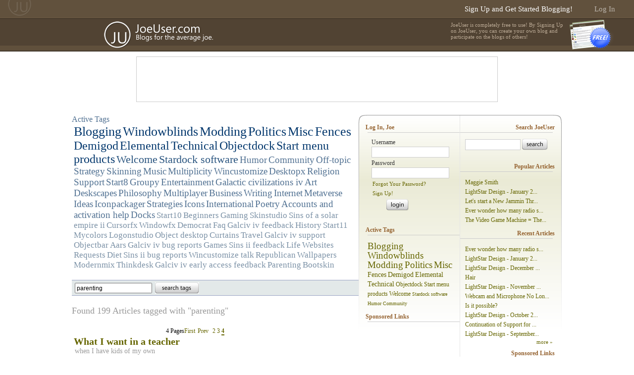

--- FILE ---
content_type: text/html; charset=utf-8
request_url: https://www.joeuser.com/tags/parenting/page/4
body_size: 17534
content:

<!DOCTYPE html PUBLIC "-//W3C//DTD XHTML 1.0 Transitional//EN" "http://www.w3.org/TR/xhtml1/DTD/xhtml1-transitional.dtd">
<html xmlns="http://www.w3.org/1999/xhtml" >
<head><link type="text/css" rel="stylesheet" href="/css/Base/style.css" />
   <!-- Global site tag (gtag.js) - Google Analytics -->
   <script async src="https://www.googletagmanager.com/gtag/js?id=UA-73966-5"></script>
   <script>
     window.dataLayer = window.dataLayer || [];
     function gtag(){dataLayer.push(arguments);}
     gtag('js', new Date());

     gtag('config', 'UA-73966-5');
   </script>
	<script src="//web.stardock.net/js/Sd.v12.js"></script>
<script type="text/javascript" src="/js/base.js" ></script>
	<script type="text/javascript" src="/js/base.ui.js" ></script>
<title>
	JoeUser » Blogs for the Average Joe!
</title><meta name="description" content="JoeUser.com - blogs for the average joe" /><meta name="keywords" content="blogs for the average joe,blog,blogging,blogger,blogs,joe,joeuser,average,webblog,news,Windows Vista,Vista,Avalon" /></head>
<body>
<form method="post" id="_Form">
<div class="aspNetHidden">
<input type="hidden" name="__EVENTTARGET" id="__EVENTTARGET" value="" />
<input type="hidden" name="__EVENTARGUMENT" id="__EVENTARGUMENT" value="" />
<input type="hidden" name="__VIEWSTATE" id="__VIEWSTATE" value="WaVwP+TgFlEpHQxoaMxVfbQgmpo9+zkhE7lQwp9y5rchdzebhaV1cRxxqtBBdYkxCJ+paaLSIi3jYR8zO6njsNBCXB8K8qbwMW/o3M6agGKXC7PZRVsCc2WW5jLAAuFUKVQqF0HCXYy+IngKwbscWl90MuP9S4IF8YdYuBAOdkbkrnAHMtt73jaPY42eWsI+ZLrBbsc8/Xbcwcv/H3M8B1CtkllW89gaRtmPt2imyKFhbS7p" />
</div>

<script type="text/javascript">
//<![CDATA[
var theForm = document.forms['_Form'];
if (!theForm) {
    theForm = document._Form;
}
function __doPostBack(eventTarget, eventArgument) {
    if (!theForm.onsubmit || (theForm.onsubmit() != false)) {
        theForm.__EVENTTARGET.value = eventTarget;
        theForm.__EVENTARGUMENT.value = eventArgument;
        theForm.submit();
    }
}
//]]>
</script>


<script src="/WebResource.axd?d=pynGkmcFUV13He1Qd6_TZIZyGn1pfqXtRqDftAaMEr_1NpIWICzE-wnJt_aPlZmKhuLSSA2&amp;t=637814473746327080" type="text/javascript"></script>


<script type="text/javascript">
//<![CDATA[
function JumpToPage(button,lastPage,menuID){var page=button.parentNode.firstChild.value;if(Sd.Common.isNumeric(page)&&page!=0){if(page>lastPage)page=lastPage;Sd.Menus.hideMenu(menuID);var loc = '/tags/parenting/page/'; window.location.href=loc+page;} return false};//]]>
</script>

<script src="/ScriptResource.axd?d=NJmAwtEo3Ipnlaxl6CMhvk2YjPIO9PY_oVjrTo3DaWNl8tX0S-6zqDcGwA5_vz-CFWJUhpeOwYBbKzcqYybXjUO5IVWbVC_RF7Ku5aQvNr8D5KcYNh-30eolm345i-Z9JLyVJ_1kRgsXfzCrcR6uY_cQ0rA1&amp;t=49337fe8" type="text/javascript"></script>
<script src="/ScriptResource.axd?d=dwY9oWetJoJoVpgL6Zq8ONMcBWI1SUsa-raG-iUAqwqQiL_wJLNEk49MvkPnR_00SzjrF3QtsHEjQ7iYVjQmXVlkMV-gd4gnk4zo7aiKsaT0VP38m5DzSXDTbnmWkh49BuHMIPBX3ty4Z0KG0kwkdyHRHt41&amp;t=49337fe8" type="text/javascript"></script>
<script src="/ws/Cache.asmx/js" type="text/javascript"></script>
<script src="https://services.stardock.net/login/Base.asmx/js" type="text/javascript"></script>
<div class="aspNetHidden">

	<input type="hidden" name="__VIEWSTATEGENERATOR" id="__VIEWSTATEGENERATOR" value="F615516D" />
</div>
   <script type="text/javascript">
//<![CDATA[
Sys.WebForms.PageRequestManager._initialize('ctl00$_ScriptManager', '_Form', [], [], [], 90, 'ctl00');
//]]>
</script>

   <script type="text/javascript">var CacheService = Stardock.Web.Blogs.CacheService;</script>
   <div class="pagebar">


      <div class="nav">
         <div class="home"><a href="/"><img src="/images/base/space.gif" /></a></div>
      </div>
      <div class="login"><a href="https://www.joeuser.com/#login" class="link">Log In</a></div>
      <div class="signup"><a href="/signup" class="link">Sign Up and Get Started Blogging!</a></div>

   </div>
   <div class="pageheader">
      <div class="logo">
         <a href="https://www.joeuser.com" alt="JoeUser Home"><img src="/images/Base/space.gif" class="logo" /></a>
      </div>
      <div class="info">

         <div class="signup">
            <a href="/signup">
            <label>JoeUser is completely free to use! By Signing Up on JoeUser, you can create your own blog and participate on the blogs of others!</label>
            <img src="/images/Base/space.gif" />
            </a>
         </div>


      </div>
   </div>
   <div class="body">

      <div class="monsterad">
<script async src="//pagead2.googlesyndication.com/pagead/js/adsbygoogle.js"></script>
<!-- JoeUser2_728x90_Top -->
<ins class="adsbygoogle"
     style="display:inline-block;width:728px;height:90px"
     data-ad-client="ca-pub-7512798962749118"
     data-ad-slot="2577521014"></ins>
<script>
	(adsbygoogle = window.adsbygoogle || []).push({});
</script>
      </div>

 
      <div id="_DivMain" class="main"> 
      

<div class="tags">
   <div class="cloud">
      <div class="heading">
         Active Tags
      </div>   
      <a href="/tags/blogging" title="Articles tagged with 'Blogging'" class="tag6">Blogging</a>
<a href="/tags/windowblinds" title="Articles tagged with 'Windowblinds'" class="tag6">Windowblinds</a>
<a href="/tags/modding" title="Articles tagged with 'Modding'" class="tag6">Modding</a>
<a href="/tags/politics" title="Articles tagged with 'Politics'" class="tag6">Politics</a>
<a href="/tags/misc" title="Articles tagged with 'Misc'" class="tag6">Misc</a>
<a href="/tags/fences" title="Articles tagged with 'Fences'" class="tag6">Fences</a>
<a href="/tags/demigod" title="Articles tagged with 'Demigod'" class="tag5">Demigod</a>
<a href="/tags/elemental" title="Articles tagged with 'Elemental'" class="tag5">Elemental</a>
<a href="/tags/technical" title="Articles tagged with 'Technical'" class="tag5">Technical</a>
<a href="/tags/objectdock" title="Articles tagged with 'Objectdock'" class="tag5">Objectdock</a>
<a href="/tags/start menu products" title="Articles tagged with 'Start menu products'" class="tag5">Start menu products</a>
<a href="/tags/welcome" title="Articles tagged with 'Welcome'" class="tag4">Welcome</a>
<a href="/tags/stardock software" title="Articles tagged with 'Stardock software'" class="tag4">Stardock software</a>
<a href="/tags/humor" title="Articles tagged with 'Humor'" class="tag3">Humor</a>
<a href="/tags/community" title="Articles tagged with 'Community'" class="tag3">Community</a>
<a href="/tags/off-topic" title="Articles tagged with 'Off-topic'" class="tag3">Off-topic</a>
<a href="/tags/strategy" title="Articles tagged with 'Strategy'" class="tag3">Strategy</a>
<a href="/tags/skinning" title="Articles tagged with 'Skinning'" class="tag3">Skinning</a>
<a href="/tags/music" title="Articles tagged with 'Music'" class="tag3">Music</a>
<a href="/tags/multiplicity" title="Articles tagged with 'Multiplicity'" class="tag3">Multiplicity</a>
<a href="/tags/wincustomize" title="Articles tagged with 'Wincustomize'" class="tag3">Wincustomize</a>
<a href="/tags/desktopx" title="Articles tagged with 'Desktopx'" class="tag3">Desktopx</a>
<a href="/tags/religion" title="Articles tagged with 'Religion'" class="tag3">Religion</a>
<a href="/tags/support" title="Articles tagged with 'Support'" class="tag3">Support</a>
<a href="/tags/start8" title="Articles tagged with 'Start8'" class="tag3">Start8</a>
<a href="/tags/groupy" title="Articles tagged with 'Groupy'" class="tag3">Groupy</a>
<a href="/tags/entertainment" title="Articles tagged with 'Entertainment'" class="tag3">Entertainment</a>
<a href="/tags/galactic civilizations iv" title="Articles tagged with 'Galactic civilizations iv'" class="tag3">Galactic civilizations iv</a>
<a href="/tags/art" title="Articles tagged with 'Art'" class="tag3">Art</a>
<a href="/tags/deskscapes" title="Articles tagged with 'Deskscapes'" class="tag3">Deskscapes</a>
<a href="/tags/philosophy" title="Articles tagged with 'Philosophy'" class="tag3">Philosophy</a>
<a href="/tags/multiplayer" title="Articles tagged with 'Multiplayer'" class="tag3">Multiplayer</a>
<a href="/tags/business" title="Articles tagged with 'Business'" class="tag3">Business</a>
<a href="/tags/writing" title="Articles tagged with 'Writing'" class="tag3">Writing</a>
<a href="/tags/internet" title="Articles tagged with 'Internet'" class="tag3">Internet</a>
<a href="/tags/metaverse" title="Articles tagged with 'Metaverse'" class="tag3">Metaverse</a>
<a href="/tags/ideas" title="Articles tagged with 'Ideas'" class="tag3">Ideas</a>
<a href="/tags/iconpackager" title="Articles tagged with 'Iconpackager'" class="tag3">Iconpackager</a>
<a href="/tags/strategies" title="Articles tagged with 'Strategies'" class="tag3">Strategies</a>
<a href="/tags/icons" title="Articles tagged with 'Icons'" class="tag3">Icons</a>
<a href="/tags/international" title="Articles tagged with 'International'" class="tag3">International</a>
<a href="/tags/poetry" title="Articles tagged with 'Poetry'" class="tag3">Poetry</a>
<a href="/tags/accounts and activation help" title="Articles tagged with 'Accounts and activation help'" class="tag3">Accounts and activation help</a>
<a href="/tags/docks" title="Articles tagged with 'Docks'" class="tag3">Docks</a>
<a href="/tags/start10" title="Articles tagged with 'Start10'" class="tag2">Start10</a>
<a href="/tags/beginners" title="Articles tagged with 'Beginners'" class="tag2">Beginners</a>
<a href="/tags/gaming" title="Articles tagged with 'Gaming'" class="tag2">Gaming</a>
<a href="/tags/skinstudio" title="Articles tagged with 'Skinstudio'" class="tag2">Skinstudio</a>
<a href="/tags/sins of a solar empire ii" title="Articles tagged with 'Sins of a solar empire ii'" class="tag2">Sins of a solar empire ii</a>
<a href="/tags/cursorfx" title="Articles tagged with 'Cursorfx'" class="tag2">Cursorfx</a>
<a href="/tags/windowfx" title="Articles tagged with 'Windowfx'" class="tag2">Windowfx</a>
<a href="/tags/democrat" title="Articles tagged with 'Democrat'" class="tag2">Democrat</a>
<a href="/tags/faq" title="Articles tagged with 'Faq'" class="tag2">Faq</a>
<a href="/tags/galciv iv feedback" title="Articles tagged with 'Galciv iv feedback'" class="tag2">Galciv iv feedback</a>
<a href="/tags/history" title="Articles tagged with 'History'" class="tag2">History</a>
<a href="/tags/start11" title="Articles tagged with 'Start11'" class="tag2">Start11</a>
<a href="/tags/mycolors" title="Articles tagged with 'Mycolors'" class="tag2">Mycolors</a>
<a href="/tags/logonstudio" title="Articles tagged with 'Logonstudio'" class="tag2">Logonstudio</a>
<a href="/tags/object desktop" title="Articles tagged with 'Object desktop'" class="tag2">Object desktop</a>
<a href="/tags/curtains" title="Articles tagged with 'Curtains'" class="tag2">Curtains</a>
<a href="/tags/travel" title="Articles tagged with 'Travel'" class="tag2">Travel</a>
<a href="/tags/galciv iv support" title="Articles tagged with 'Galciv iv support'" class="tag2">Galciv iv support</a>
<a href="/tags/objectbar" title="Articles tagged with 'Objectbar'" class="tag2">Objectbar</a>
<a href="/tags/aars" title="Articles tagged with 'Aars'" class="tag2">Aars</a>
<a href="/tags/galciv iv bug reports" title="Articles tagged with 'Galciv iv bug reports'" class="tag2">Galciv iv bug reports</a>
<a href="/tags/games" title="Articles tagged with 'Games'" class="tag2">Games</a>
<a href="/tags/sins ii feedback" title="Articles tagged with 'Sins ii feedback'" class="tag2">Sins ii feedback</a>
<a href="/tags/life" title="Articles tagged with 'Life'" class="tag2">Life</a>
<a href="/tags/websites" title="Articles tagged with 'Websites'" class="tag2">Websites</a>
<a href="/tags/requests" title="Articles tagged with 'Requests'" class="tag2">Requests</a>
<a href="/tags/diet" title="Articles tagged with 'Diet'" class="tag2">Diet</a>
<a href="/tags/sins ii bug reports" title="Articles tagged with 'Sins ii bug reports'" class="tag2">Sins ii bug reports</a>
<a href="/tags/wincustomize talk" title="Articles tagged with 'Wincustomize talk'" class="tag2">Wincustomize talk</a>
<a href="/tags/republican" title="Articles tagged with 'Republican'" class="tag2">Republican</a>
<a href="/tags/wallpapers" title="Articles tagged with 'Wallpapers'" class="tag2">Wallpapers</a>
<a href="/tags/modernmix" title="Articles tagged with 'Modernmix'" class="tag2">Modernmix</a>
<a href="/tags/thinkdesk" title="Articles tagged with 'Thinkdesk'" class="tag2">Thinkdesk</a>
<a href="/tags/galciv iv early access feedback" title="Articles tagged with 'Galciv iv early access feedback'" class="tag2">Galciv iv early access feedback</a>
<a href="/tags/parenting" title="Articles tagged with 'Parenting'" class="tag2">Parenting</a>
<a href="/tags/bootskin" title="Articles tagged with 'Bootskin'" class="tag2">Bootskin</a>

   </div>
   <div class="controls">
      <input name="ctl00$_Content$_TextSearch" type="text" value="parenting" maxlength="255" id="_Content__TextSearch" class="text" /><input type="image" name="ctl00$_Content$_ButtonSearch" id="_Content__ButtonSearch" class="button" src="/images/Base/space.gif" />
   </div>

   <div class="heading">
      Found 199  Articles tagged with "parenting"
   </div>
   <div class="pager"><span>4 Pages</span><a href="/tags/parenting/page/1" class="first">First</a>&nbsp;<a href="/tags/parenting/page/3" class="prev">Prev</a><a href="/tags/parenting/page/2">2</a>&nbsp;<a href="/tags/parenting/page/3">3</a>&nbsp;<a class="current">4</a>&nbsp;</div>
<div style="text-align:center;display:none;" class="jump" id="_PagerTop_Menu_JumpToDiv"><input id="_PagerTop_Menu_JumpToInput" type="text" class="input" maxlength="3" style="width:20px;font-size:12px;" />&nbsp;&nbsp;<input id="_JumpToButton" type="button" class="button" Value="Jump" style="font-size:10px;" onclick="javascript:return JumpToPage(this, 4, '_PagerTop_Menu');" />
</div>
<script type="text/javascript" >

var _PagerTop_Menu_Obj = new Sd.Menus.Menu('_PagerTop_JumpLink', '_PagerTop_Menu', 'down', true);
_PagerTop_Menu_Obj.addHeader('Jump To Page');
var _PagerTop_Menu_Item = _PagerTop_Menu_Obj.addItem(null, '', null, 'div');
if (_PagerTop_Menu_Item ) {
   _PagerTop_Menu_Item.appendChild( $id('_PagerTop_Menu_JumpToDiv') );
   $id('_PagerTop_Menu_JumpToDiv').style.display = '';
   Sd.Menus.recalcMenuSize(_PagerTop_Menu_Obj, _PagerTop_Menu_Item);
}

</script>
   
   <div class="articles">
   
      <div class="article">
         <div class="title"><a href="http://justjohn.joeuser.com/article/89175/what-i-want-in-a-teacher" id="_Content__RepeaterPosts__LinkTitle_0">What I want in a teacher</a></div>

         <div class="subtitle">when I have kids of my own</div>

         <div class="info">
            <div class="author">By <a href="https://www.joeuser.com/profile/just+john" id="_Content__RepeaterPosts__LinkAuthor_0">just john</a></div>
            <div class="date">On Oct 13, 2005</div>
            <div class="category">In <a href="/category/270/parenting" id="_Content__RepeaterPosts__LinkCategory_0">Parenting</a></div>
         </div>
         <div class="info">
            <div class="comments">6  Comments</div>
            <div class="lastcomment">Last comment by <div class="author">little-whip</div></div>
         </div>
      </div>
   
      <div class="article">
         <div class="title"><a href="http://save-children.joeuser.com/article/89077/silent-epidemic" id="_Content__RepeaterPosts__LinkTitle_1">Silent Epidemic</a></div>

         <div class="subtitle">The nation has been experiencing a prescription drug epidemic for at least seven years</div>

         <div class="info">
            <div class="author">By <a href="https://www.joeuser.com/profile/Sid_Gibson" id="_Content__RepeaterPosts__LinkAuthor_1">Sid_Gibson</a></div>
            <div class="date">On Oct 12, 2005</div>
            <div class="category">In <a href="/category/270/parenting" id="_Content__RepeaterPosts__LinkCategory_1">Parenting</a></div>
         </div>
         <div class="info">
            <div class="comments">0  Comments</div>
            <div class="lastcomment">Last comment by <div class="author">Sid_Gibson</div></div>
         </div>
      </div>
   
      <div class="article">
         <div class="title"><a href="http://save-children.joeuser.com/article/89053/the-realities-of-alcohol-and-drug-abuse" id="_Content__RepeaterPosts__LinkTitle_2">The Realities of Alcohol and Drug Abuse</a></div>

         <div class="subtitle">Loved ones of an addict  know less than needed to assist the addict in need</div>

         <div class="info">
            <div class="author">By <a href="https://www.joeuser.com/profile/Sid_Gibson" id="_Content__RepeaterPosts__LinkAuthor_2">Sid_Gibson</a></div>
            <div class="date">On Oct 12, 2005</div>
            <div class="category">In <a href="/category/270/parenting" id="_Content__RepeaterPosts__LinkCategory_2">Parenting</a></div>
         </div>
         <div class="info">
            <div class="comments">0  Comments</div>
            <div class="lastcomment">Last comment by <div class="author">Sid_Gibson</div></div>
         </div>
      </div>
   
      <div class="article">
         <div class="title"><a href="http://save-children.joeuser.com/article/88970/inhalants-drug-of-choice-by-some-teens" id="_Content__RepeaterPosts__LinkTitle_3">INHALANTS: Drug of Choice by Some Teens</a></div>

         <div class="subtitle">One of the most dangerous substances abused by children and teens may be found in the home.</div>

         <div class="info">
            <div class="author">By <a href="https://www.joeuser.com/profile/Sid_Gibson" id="_Content__RepeaterPosts__LinkAuthor_3">Sid_Gibson</a></div>
            <div class="date">On Oct 11, 2005</div>
            <div class="category">In <a href="/category/270/parenting" id="_Content__RepeaterPosts__LinkCategory_3">Parenting</a></div>
         </div>
         <div class="info">
            <div class="comments">0  Comments</div>
            <div class="lastcomment">Last comment by <div class="author">Sid_Gibson</div></div>
         </div>
      </div>
   
      <div class="article">
         <div class="title"><a href="http://save-children.joeuser.com/article/88969/drug-and-alcohol-policies-that-save-lives" id="_Content__RepeaterPosts__LinkTitle_4">Drug and Alcohol Policies That Save Lives</a></div>

         <div class="subtitle">WHAT ACTUALLY WORKS TO PREVENT AND REDUCE ALCOHOL AND DRUG PROBLEMS?</div>

         <div class="info">
            <div class="author">By <a href="https://www.joeuser.com/profile/Sid_Gibson" id="_Content__RepeaterPosts__LinkAuthor_4">Sid_Gibson</a></div>
            <div class="date">On Oct 11, 2005</div>
            <div class="category">In <a href="/category/270/parenting" id="_Content__RepeaterPosts__LinkCategory_4">Parenting</a></div>
         </div>
         <div class="info">
            <div class="comments">0  Comments</div>
            <div class="lastcomment">Last comment by <div class="author">Sid_Gibson</div></div>
         </div>
      </div>
   
      <div class="article">
         <div class="title"><a href="http://save-children.joeuser.com/article/88968/urgent-alert-to-parents" id="_Content__RepeaterPosts__LinkTitle_5">URGENT ALERT To Parents</a></div>

         <div class="subtitle">CASASTART (Striving Together to Achieve Rewarding Tomorrows)</div>

         <div class="info">
            <div class="author">By <a href="https://www.joeuser.com/profile/Sid_Gibson" id="_Content__RepeaterPosts__LinkAuthor_5">Sid_Gibson</a></div>
            <div class="date">On Oct 11, 2005</div>
            <div class="category">In <a href="/category/270/parenting" id="_Content__RepeaterPosts__LinkCategory_5">Parenting</a></div>
         </div>
         <div class="info">
            <div class="comments">0  Comments</div>
            <div class="lastcomment">Last comment by <div class="author">Sid_Gibson</div></div>
         </div>
      </div>
   
      <div class="article">
         <div class="title"><a href="http://xtine.joeuser.com/article/88920/my-little-guy" id="_Content__RepeaterPosts__LinkTitle_6">My Little Guy</a></div>

         <div class="subtitle">what a cutie-patootie!</div>

         <div class="info">
            <div class="author">By <a href="https://www.joeuser.com/profile/xtine" id="_Content__RepeaterPosts__LinkAuthor_6">xtine</a></div>
            <div class="date">On Oct 10, 2005</div>
            <div class="category">In <a href="/category/270/parenting" id="_Content__RepeaterPosts__LinkCategory_6">Parenting</a></div>
         </div>
         <div class="info">
            <div class="comments">9  Comments</div>
            <div class="lastcomment">Last comment by <div class="author">citahellion</div></div>
         </div>
      </div>
   
      <div class="article">
         <div class="title"><a href="http://save-children.joeuser.com/article/88725/wake-up-call-to-parents" id="_Content__RepeaterPosts__LinkTitle_7">Wake-Up Call to Parents</a></div>

         <div class="info">
            <div class="author">By <a href="https://www.joeuser.com/profile/Sid_Gibson" id="_Content__RepeaterPosts__LinkAuthor_7">Sid_Gibson</a></div>
            <div class="date">On Oct 08, 2005</div>
            <div class="category">In <a href="/category/270/parenting" id="_Content__RepeaterPosts__LinkCategory_7">Parenting</a></div>
         </div>
         <div class="info">
            <div class="comments">3  Comments</div>
            <div class="lastcomment">Last comment by <div class="author">Zoologist03</div></div>
         </div>
      </div>
   
      <div class="article">
         <div class="title"><a href="http://save-children.joeuser.com/article/88324/meth-on-ebay--" id="_Content__RepeaterPosts__LinkTitle_8">Meth on eBay--</a></div>

         <div class="subtitle">Meth Ingredients Banned from eBay</div>

         <div class="info">
            <div class="author">By <a href="https://www.joeuser.com/profile/Sid_Gibson" id="_Content__RepeaterPosts__LinkAuthor_8">Sid_Gibson</a></div>
            <div class="date">On Oct 04, 2005</div>
            <div class="category">In <a href="/category/270/parenting" id="_Content__RepeaterPosts__LinkCategory_8">Parenting</a></div>
         </div>
         <div class="info">
            <div class="comments">0  Comments</div>
            <div class="lastcomment">Last comment by <div class="author">Sid_Gibson</div></div>
         </div>
      </div>
   
      <div class="article">
         <div class="title"><a href="http://wellness-serenity.joeuser.com/article/88204/discourses-of-a-soon-to-be-four-year-old" id="_Content__RepeaterPosts__LinkTitle_9">Discourses of a Soon to be Four Year Old</a></div>

         <div class="info">
            <div class="author">By <a href="https://www.joeuser.com/profile/foreverserenity" id="_Content__RepeaterPosts__LinkAuthor_9">foreverserenity</a></div>
            <div class="date">On Oct 03, 2005</div>
            <div class="category">In <a href="/category/270/parenting" id="_Content__RepeaterPosts__LinkCategory_9">Parenting</a></div>
         </div>
         <div class="info">
            <div class="comments">6  Comments</div>
            <div class="lastcomment">Last comment by <div class="author">foreverserenity</div></div>
         </div>
      </div>
   
      <div class="article">
         <div class="title"><a href="http://save-children.joeuser.com/article/88147/big-alcohol-targets-teenage-girls" id="_Content__RepeaterPosts__LinkTitle_10">"Big Alcohol" Targets Teenage Girls</a></div>

         <div class="subtitle">Don’t be taken in</div>

         <div class="info">
            <div class="author">By <a href="https://www.joeuser.com/profile/Sid_Gibson" id="_Content__RepeaterPosts__LinkAuthor_10">Sid_Gibson</a></div>
            <div class="date">On Oct 02, 2005</div>
            <div class="category">In <a href="/category/270/parenting" id="_Content__RepeaterPosts__LinkCategory_10">Parenting</a></div>
         </div>
         <div class="info">
            <div class="comments">2  Comments</div>
            <div class="lastcomment">Last comment by <div class="author">Texas  Wahine</div></div>
         </div>
      </div>
   
      <div class="article">
         <div class="title"><a href="http://save-children.joeuser.com/article/88143/kids-have-a-right-to-safe-food-in-school" id="_Content__RepeaterPosts__LinkTitle_11">Kids Have a Right to Safe Food in School</a></div>

         <div class="subtitle">Kids have a right to safe food in school, and parents have a right to know what goes on in the school cafeteria</div>

         <div class="info">
            <div class="author">By <a href="https://www.joeuser.com/profile/Sid_Gibson" id="_Content__RepeaterPosts__LinkAuthor_11">Sid_Gibson</a></div>
            <div class="date">On Oct 02, 2005</div>
            <div class="category">In <a href="/category/270/parenting" id="_Content__RepeaterPosts__LinkCategory_11">Parenting</a></div>
         </div>
         <div class="info">
            <div class="comments">2  Comments</div>
            <div class="lastcomment">Last comment by <div class="author">MasonM</div></div>
         </div>
      </div>
   
      <div class="article">
         <div class="title"><a href="http://save-children.joeuser.com/article/88067/choking-game-kills-teens--part-2" id="_Content__RepeaterPosts__LinkTitle_12">"Choking Game" Kills Teens--Part 2</a></div>

         <div class="subtitle">We need to recognize emerging problems and stop them before they put our children at risk. There has to be a way!</div>

         <div class="info">
            <div class="author">By <a href="https://www.joeuser.com/profile/Sid_Gibson" id="_Content__RepeaterPosts__LinkAuthor_12">Sid_Gibson</a></div>
            <div class="date">On Oct 01, 2005</div>
            <div class="category">In <a href="/category/270/parenting" id="_Content__RepeaterPosts__LinkCategory_12">Parenting</a></div>
         </div>
         <div class="info">
            <div class="comments">1  Comment</div>
            <div class="lastcomment">Last comment by <div class="author">Loni</div></div>
         </div>
      </div>
   
      <div class="article">
         <div class="title"><a href="http://save-children.joeuser.com/article/88064/choking-game-kills-teens" id="_Content__RepeaterPosts__LinkTitle_13">"Choking Game" Kills Teens</a></div>

         <div class="subtitle">Who knows why anyone would think this feels good?"</div>

         <div class="info">
            <div class="author">By <a href="https://www.joeuser.com/profile/Sid_Gibson" id="_Content__RepeaterPosts__LinkAuthor_13">Sid_Gibson</a></div>
            <div class="date">On Oct 01, 2005</div>
            <div class="category">In <a href="/category/270/parenting" id="_Content__RepeaterPosts__LinkCategory_13">Parenting</a></div>
         </div>
         <div class="info">
            <div class="comments">0  Comments</div>
            <div class="lastcomment">Last comment by <div class="author">Sid_Gibson</div></div>
         </div>
      </div>
   
      <div class="article">
         <div class="title"><a href="http://save-children.joeuser.com/article/88063/index-of-articles" id="_Content__RepeaterPosts__LinkTitle_14">Index of Articles</a></div>

         <div class="subtitle">Articles posted on http://sidgibson.blogspot.com</div>

         <div class="info">
            <div class="author">By <a href="https://www.joeuser.com/profile/Sid_Gibson" id="_Content__RepeaterPosts__LinkAuthor_14">Sid_Gibson</a></div>
            <div class="date">On Oct 01, 2005</div>
            <div class="category">In <a href="/category/270/parenting" id="_Content__RepeaterPosts__LinkCategory_14">Parenting</a></div>
         </div>
         <div class="info">
            <div class="comments">0  Comments</div>
            <div class="lastcomment">Last comment by <div class="author">Sid_Gibson</div></div>
         </div>
      </div>
   
      <div class="article">
         <div class="title"><a href="http://save-children.joeuser.com/article/88046/profile-and-mission" id="_Content__RepeaterPosts__LinkTitle_15">Profile and Mission</a></div>

         <div class="subtitle">All future generations are affected by what we do TODAY to Save Our Children</div>

         <div class="info">
            <div class="author">By <a href="https://www.joeuser.com/profile/Sid_Gibson" id="_Content__RepeaterPosts__LinkAuthor_15">Sid_Gibson</a></div>
            <div class="date">On Oct 01, 2005</div>
            <div class="category">In <a href="/category/270/parenting" id="_Content__RepeaterPosts__LinkCategory_15">Parenting</a></div>
         </div>
         <div class="info">
            <div class="comments">0  Comments</div>
            <div class="lastcomment">Last comment by <div class="author">Sid_Gibson</div></div>
         </div>
      </div>
   
      <div class="article">
         <div class="title"><a href="http://bluedev.joeuser.com/article/85774/a-broken-heart-can-mend" id="_Content__RepeaterPosts__LinkTitle_16">A broken heart can mend</a></div>

         <div class="info">
            <div class="author">By <a href="https://www.joeuser.com/profile/BlueDev" id="_Content__RepeaterPosts__LinkAuthor_16">BlueDev</a></div>
            <div class="date">On Sep 06, 2005</div>
            <div class="category">In <a href="/category/270/parenting" id="_Content__RepeaterPosts__LinkCategory_16">Parenting</a></div>
         </div>
         <div class="info">
            <div class="comments">10  Comments</div>
            <div class="lastcomment">Last comment by <div class="author">Zoologist03</div></div>
         </div>
      </div>
   
      <div class="article">
         <div class="title"><a href="http://swimnfly.joeuser.com/article/85731/creative-travel-close-to-home" id="_Content__RepeaterPosts__LinkTitle_17">Creative Travel, Close to Home</a></div>

         <div class="subtitle">Keeping Peace at Home</div>

         <div class="info">
            <div class="author">By <a href="https://www.joeuser.com/profile/swimnfly" id="_Content__RepeaterPosts__LinkAuthor_17">swimnfly</a></div>
            <div class="date">On Sep 06, 2005</div>
            <div class="category">In <a href="/category/270/parenting" id="_Content__RepeaterPosts__LinkCategory_17">Parenting</a></div>
         </div>
         <div class="info">
            <div class="comments">0  Comments</div>
            <div class="lastcomment">Last comment by <div class="author">swimnfly</div></div>
         </div>
      </div>
   
      <div class="article">
         <div class="title"><a href="http://maxireland.joeuser.com/article/84625/what-is-a-good-parent" id="_Content__RepeaterPosts__LinkTitle_18">What is a good parent?</a></div>

         <div class="subtitle">Who are we to judge?</div>

         <div class="info">
            <div class="author">By <a href="https://www.joeuser.com/profile/MaxIreland" id="_Content__RepeaterPosts__LinkAuthor_18">MaxIreland</a></div>
            <div class="date">On Aug 26, 2005</div>
            <div class="category">In <a href="/category/270/parenting" id="_Content__RepeaterPosts__LinkCategory_18">Parenting</a></div>
         </div>
         <div class="info">
            <div class="comments">0  Comments</div>
            <div class="lastcomment">Last comment by <div class="author">MaxIreland</div></div>
         </div>
      </div>
   
      <div class="article">
         <div class="title"><a href="http://theandersons.joeuser.com/article/84288/cutting-baby" id="_Content__RepeaterPosts__LinkTitle_19">Cutting baby.</a></div>

         <div class="info">
            <div class="author">By <a href="https://www.joeuser.com/profile/Janders" id="_Content__RepeaterPosts__LinkAuthor_19">Janders</a></div>
            <div class="date">On Aug 22, 2005</div>
            <div class="category">In <a href="/category/270/parenting" id="_Content__RepeaterPosts__LinkCategory_19">Parenting</a></div>
         </div>
         <div class="info">
            <div class="comments">10  Comments</div>
            <div class="lastcomment">Last comment by <div class="author">Gideon MacLeish</div></div>
         </div>
      </div>
   
      <div class="article">
         <div class="title"><a href="http://justjohn.joeuser.com/article/83377/the-begining-of-a-long-story" id="_Content__RepeaterPosts__LinkTitle_20">The begining of a long story</a></div>

         <div class="subtitle">My experience in parenting</div>

         <div class="info">
            <div class="author">By <a href="https://www.joeuser.com/profile/just+john" id="_Content__RepeaterPosts__LinkAuthor_20">just john</a></div>
            <div class="date">On Aug 11, 2005</div>
            <div class="category">In <a href="/category/270/parenting" id="_Content__RepeaterPosts__LinkCategory_20">Parenting</a></div>
         </div>
         <div class="info">
            <div class="comments">5  Comments</div>
            <div class="lastcomment">Last comment by <div class="author">just john</div></div>
         </div>
      </div>
   
      <div class="article">
         <div class="title"><a href="http://wellness-serenity.joeuser.com/article/83291/outsourcing" id="_Content__RepeaterPosts__LinkTitle_21">Outsourcing</a></div>

         <div class="subtitle">Of a different kind....</div>

         <div class="info">
            <div class="author">By <a href="https://www.joeuser.com/profile/foreverserenity" id="_Content__RepeaterPosts__LinkAuthor_21">foreverserenity</a></div>
            <div class="date">On Aug 10, 2005</div>
            <div class="category">In <a href="/category/270/parenting" id="_Content__RepeaterPosts__LinkCategory_21">Parenting</a></div>
         </div>
         <div class="info">
            <div class="comments">0  Comments</div>
            <div class="lastcomment">Last comment by <div class="author">foreverserenity</div></div>
         </div>
      </div>
   
      <div class="article">
         <div class="title"><a href="http://wellness-serenity.joeuser.com/article/83288/school-angst" id="_Content__RepeaterPosts__LinkTitle_22">School Angst</a></div>

         <div class="subtitle">Reliving it through my kids</div>

         <div class="info">
            <div class="author">By <a href="https://www.joeuser.com/profile/foreverserenity" id="_Content__RepeaterPosts__LinkAuthor_22">foreverserenity</a></div>
            <div class="date">On Aug 10, 2005</div>
            <div class="category">In <a href="/category/270/parenting" id="_Content__RepeaterPosts__LinkCategory_22">Parenting</a></div>
         </div>
         <div class="info">
            <div class="comments">0  Comments</div>
            <div class="lastcomment">Last comment by <div class="author">foreverserenity</div></div>
         </div>
      </div>
   
      <div class="article">
         <div class="title"><a href="http://theandersons.joeuser.com/article/83242/jayna-is-a-month-old-already" id="_Content__RepeaterPosts__LinkTitle_23">Jayna is a month old already!</a></div>

         <div class="info">
            <div class="author">By <a href="https://www.joeuser.com/profile/Janders" id="_Content__RepeaterPosts__LinkAuthor_23">Janders</a></div>
            <div class="date">On Aug 10, 2005</div>
            <div class="category">In <a href="/category/270/parenting" id="_Content__RepeaterPosts__LinkCategory_23">Parenting</a></div>
         </div>
         <div class="info">
            <div class="comments">3  Comments</div>
            <div class="lastcomment">Last comment by <div class="author">island_gurl12</div></div>
         </div>
      </div>
   
      <div class="article">
         <div class="title"><a href="http://serendipitousone.joeuser.com/article/83162/am-i-going-crazy-or-just-losing-my-mind" id="_Content__RepeaterPosts__LinkTitle_24">Am I Going Crazy, Or Just Losing My Mind?</a></div>

         <div class="subtitle">Raising a Teenage Daughter</div>

         <div class="info">
            <div class="author">By <a href="https://www.joeuser.com/profile/Serendipitousone" id="_Content__RepeaterPosts__LinkAuthor_24">Serendipitousone</a></div>
            <div class="date">On Aug 09, 2005</div>
            <div class="category">In <a href="/category/270/parenting" id="_Content__RepeaterPosts__LinkCategory_24">Parenting</a></div>
         </div>
         <div class="info">
            <div class="comments">0  Comments</div>
            <div class="lastcomment">Last comment by <div class="author">Serendipitousone</div></div>
         </div>
      </div>
   
      <div class="article">
         <div class="title"><a href="http://stevenpeaple.joeuser.com/article/83112/kinda-confused-on-this" id="_Content__RepeaterPosts__LinkTitle_25">Kinda Confused On This</a></div>

         <div class="subtitle">Did I birth an idiot or is this normal???</div>

         <div class="info">
            <div class="author">By <a href="https://www.joeuser.com/profile/Steven+Peaple" id="_Content__RepeaterPosts__LinkAuthor_25">Steven Peaple</a></div>
            <div class="date">On Aug 08, 2005</div>
            <div class="category">In <a href="/category/270/parenting" id="_Content__RepeaterPosts__LinkCategory_25">Parenting</a></div>
         </div>
         <div class="info">
            <div class="comments">8  Comments</div>
            <div class="lastcomment">Last comment by <div class="author">Texas  Wahine</div></div>
         </div>
      </div>
   
      <div class="article">
         <div class="title"><a href="http://chaosmanager.joeuser.com/article/82635/things-that-make-you-stop-and-think" id="_Content__RepeaterPosts__LinkTitle_26">Things that make you stop and think.</a></div>

         <div class="subtitle">Kids say the darnedest things</div>

         <div class="info">
            <div class="author">By <a href="https://www.joeuser.com/profile/Chaos+Manager" id="_Content__RepeaterPosts__LinkAuthor_26">Chaos Manager</a></div>
            <div class="date">On Aug 02, 2005</div>
            <div class="category">In <a href="/category/270/parenting" id="_Content__RepeaterPosts__LinkCategory_26">Parenting</a></div>
         </div>
         <div class="info">
            <div class="comments">7  Comments</div>
            <div class="lastcomment">Last comment by <div class="author">SATYROBE</div></div>
         </div>
      </div>
   
      <div class="article">
         <div class="title"><a href="http://life-happens.joeuser.com/article/81891/discourses-of-a-three-year-old----again" id="_Content__RepeaterPosts__LinkTitle_27">Discourses of a Three Year Old----again.</a></div>

         <div class="subtitle">We are all naked under our clothes.</div>

         <div class="info">
            <div class="author">By <a href="https://www.joeuser.com/profile/lifehappens" id="_Content__RepeaterPosts__LinkAuthor_27">lifehappens</a></div>
            <div class="date">On Jul 24, 2005</div>
            <div class="category">In <a href="/category/270/parenting" id="_Content__RepeaterPosts__LinkCategory_27">Parenting</a></div>
         </div>
         <div class="info">
            <div class="comments">6  Comments</div>
            <div class="lastcomment">Last comment by <div class="author">Moderateman</div></div>
         </div>
      </div>
   
      <div class="article">
         <div class="title"><a href="http://auction-judge.joeuser.com/article/81649/does-ebay-really-bring-wealth" id="_Content__RepeaterPosts__LinkTitle_28">does ebay really bring wealth</a></div>

         <div class="subtitle">watch out for the hidden fees</div>

         <div class="info">
            <div class="author">By <a href="https://www.joeuser.com/profile/auction-judge" id="_Content__RepeaterPosts__LinkAuthor_28">auction-judge</a></div>
            <div class="date">On Jul 21, 2005</div>
            <div class="category">In <a href="/category/270/parenting" id="_Content__RepeaterPosts__LinkCategory_28">Parenting</a></div>
         </div>
         <div class="info">
            <div class="comments">1  Comment</div>
            <div class="lastcomment">Last comment by <div class="author">Texas  Wahine</div></div>
         </div>
      </div>
   
      <div class="article">
         <div class="title"><a href="http://wellness-serenity.joeuser.com/article/81469/having-fun-and-cleaning-too" id="_Content__RepeaterPosts__LinkTitle_29">Having Fun and Cleaning too!</a></div>

         <div class="subtitle">Kids & stuff</div>

         <div class="info">
            <div class="author">By <a href="https://www.joeuser.com/profile/foreverserenity" id="_Content__RepeaterPosts__LinkAuthor_29">foreverserenity</a></div>
            <div class="date">On Jul 19, 2005</div>
            <div class="category">In <a href="/category/270/parenting" id="_Content__RepeaterPosts__LinkCategory_29">Parenting</a></div>
         </div>
         <div class="info">
            <div class="comments">0  Comments</div>
            <div class="lastcomment">Last comment by <div class="author">foreverserenity</div></div>
         </div>
      </div>
   
      <div class="article">
         <div class="title"><a href="http://theandersons.joeuser.com/article/80951/i-had-my-baby" id="_Content__RepeaterPosts__LinkTitle_30">I had my baby!</a></div>

         <div class="info">
            <div class="author">By <a href="https://www.joeuser.com/profile/Janders" id="_Content__RepeaterPosts__LinkAuthor_30">Janders</a></div>
            <div class="date">On Jul 12, 2005</div>
            <div class="category">In <a href="/category/270/parenting" id="_Content__RepeaterPosts__LinkCategory_30">Parenting</a></div>
         </div>
         <div class="info">
            <div class="comments">11  Comments</div>
            <div class="lastcomment">Last comment by <div class="author">trina_p</div></div>
         </div>
      </div>
   
      <div class="article">
         <div class="title"><a href="http://xtine.joeuser.com/article/77901/beans-beans-beans" id="_Content__RepeaterPosts__LinkTitle_31">Beans, Beans, Beans</a></div>

         <div class="info">
            <div class="author">By <a href="https://www.joeuser.com/profile/xtine" id="_Content__RepeaterPosts__LinkAuthor_31">xtine</a></div>
            <div class="date">On Jun 09, 2005</div>
            <div class="category">In <a href="/category/270/parenting" id="_Content__RepeaterPosts__LinkCategory_31">Parenting</a></div>
         </div>
         <div class="info">
            <div class="comments">1  Comment</div>
            <div class="lastcomment">Last comment by <div class="author">Danny Bassette</div></div>
         </div>
      </div>
   
      <div class="article">
         <div class="title"><a href="http://justjohn.joeuser.com/article/77658/missing-girl-bad-parenting" id="_Content__RepeaterPosts__LinkTitle_32">Missing girl = Bad Parenting</a></div>

         <div class="subtitle">Aruba, Jamaica, I just wanna no gotta go</div>

         <div class="info">
            <div class="author">By <a href="https://www.joeuser.com/profile/just+john" id="_Content__RepeaterPosts__LinkAuthor_32">just john</a></div>
            <div class="date">On Jun 07, 2005</div>
            <div class="category">In <a href="/category/270/parenting" id="_Content__RepeaterPosts__LinkCategory_32">Parenting</a></div>
         </div>
         <div class="info">
            <div class="comments">34  Comments</div>
            <div class="lastcomment">Last comment by <div class="author">bakerstreet</div></div>
         </div>
      </div>
   
      <div class="article">
         <div class="title"><a href="http://life-happens.joeuser.com/article/77648/oh-duh-i-get-it-now" id="_Content__RepeaterPosts__LinkTitle_33">Oh, Duh.  I get it now!</a></div>

         <div class="subtitle">Delayed Reaction from my brain cells</div>

         <div class="info">
            <div class="author">By <a href="https://www.joeuser.com/profile/lifehappens" id="_Content__RepeaterPosts__LinkAuthor_33">lifehappens</a></div>
            <div class="date">On Jun 07, 2005</div>
            <div class="category">In <a href="/category/270/parenting" id="_Content__RepeaterPosts__LinkCategory_33">Parenting</a></div>
         </div>
         <div class="info">
            <div class="comments">1  Comment</div>
            <div class="lastcomment">Last comment by <div class="author">foreverserenity</div></div>
         </div>
      </div>
   
      <div class="article">
         <div class="title"><a href="http://singrdave.joeuser.com/article/77461/four-kids-are-you-nuts" id="_Content__RepeaterPosts__LinkTitle_34">Four Kids?! Are You Nuts?!</a></div>

         <div class="subtitle">June - She's Bustin' Out All Over!</div>

         <div class="info">
            <div class="author">By <a href="https://www.joeuser.com/profile/singrdave" id="_Content__RepeaterPosts__LinkAuthor_34">singrdave</a></div>
            <div class="date">On Jun 05, 2005</div>
            <div class="category">In <a href="/category/270/parenting" id="_Content__RepeaterPosts__LinkCategory_34">Parenting</a></div>
         </div>
         <div class="info">
            <div class="comments">9  Comments</div>
            <div class="lastcomment">Last comment by <div class="author">singrdave</div></div>
         </div>
      </div>
   
      <div class="article">
         <div class="title"><a href="http://tammyjadepadayachee.joeuser.com/article/77188/my-world" id="_Content__RepeaterPosts__LinkTitle_35">My World</a></div>

         <div class="subtitle">I choose to be</div>

         <div class="info">
            <div class="author">By <a href="https://www.joeuser.com/profile/tammyjadepadayachee" id="_Content__RepeaterPosts__LinkAuthor_35">tammyjadepadayachee</a></div>
            <div class="date">On Jun 02, 2005</div>
            <div class="category">In <a href="/category/270/parenting" id="_Content__RepeaterPosts__LinkCategory_35">Parenting</a></div>
         </div>
         <div class="info">
            <div class="comments">0  Comments</div>
            <div class="lastcomment">Last comment by <div class="author">tammyjadepadayachee</div></div>
         </div>
      </div>
   
      <div class="article">
         <div class="title"><a href="http://stevenpeaple.joeuser.com/article/76856/my-son" id="_Content__RepeaterPosts__LinkTitle_36">My Son,</a></div>

         <div class="subtitle">The rabid little ball of energy</div>

         <div class="info">
            <div class="author">By <a href="https://www.joeuser.com/profile/Steven+Peaple" id="_Content__RepeaterPosts__LinkAuthor_36">Steven Peaple</a></div>
            <div class="date">On May 29, 2005</div>
            <div class="category">In <a href="/category/270/parenting" id="_Content__RepeaterPosts__LinkCategory_36">Parenting</a></div>
         </div>
         <div class="info">
            <div class="comments">0  Comments</div>
            <div class="lastcomment">Last comment by <div class="author">Steven Peaple</div></div>
         </div>
      </div>
   
      <div class="article">
         <div class="title"><a href="http://joeknowledge.joeuser.com/article/76661/raising-baby-all-250000-dollars-of-it" id="_Content__RepeaterPosts__LinkTitle_37">Raising Baby: All 250,000 Dollars Of It.</a></div>

         <div class="info">
            <div class="author">By <a href="https://www.joeuser.com/profile/joeKnowledge" id="_Content__RepeaterPosts__LinkAuthor_37">joeKnowledge</a></div>
            <div class="date">On May 27, 2005</div>
            <div class="category">In <a href="/category/270/parenting" id="_Content__RepeaterPosts__LinkCategory_37">Parenting</a></div>
         </div>
         <div class="info">
            <div class="comments">0  Comments</div>
            <div class="lastcomment">Last comment by <div class="author">joeKnowledge</div></div>
         </div>
      </div>
   
      <div class="article">
         <div class="title"><a href="http://chrissyarcher.joeuser.com/article/75850/deleted" id="_Content__RepeaterPosts__LinkTitle_38">deleted</a></div>

         <div class="info">
            <div class="author">By <a href="https://www.joeuser.com/profile/NoneSpecial" id="_Content__RepeaterPosts__LinkAuthor_38">NoneSpecial</a></div>
            <div class="date">On May 19, 2005</div>
            <div class="category">In <a href="/category/270/parenting" id="_Content__RepeaterPosts__LinkCategory_38">Parenting</a></div>
         </div>
         <div class="info">
            <div class="comments">0  Comments</div>
            <div class="lastcomment">Last comment by <div class="author">NoneSpecial</div></div>
         </div>
      </div>
   
      <div class="article">
         <div class="title"><a href="http://punkinhead.joeuser.com/article/75651/concentrate-on-how-you-want-to-be-remembered" id="_Content__RepeaterPosts__LinkTitle_39">Concentrate on how you want to be remembered.</a></div>

         <div class="info">
            <div class="author">By <a href="https://www.joeuser.com/profile/Keithpup" id="_Content__RepeaterPosts__LinkAuthor_39">Keithpup</a></div>
            <div class="date">On May 17, 2005</div>
            <div class="category">In <a href="/category/270/parenting" id="_Content__RepeaterPosts__LinkCategory_39">Parenting</a></div>
         </div>
         <div class="info">
            <div class="comments">0  Comments</div>
            <div class="lastcomment">Last comment by <div class="author">Keithpup</div></div>
         </div>
      </div>
   
      <div class="article">
         <div class="title"><a href="http://life-happens.joeuser.com/article/75172/waterslides-and-spiderman" id="_Content__RepeaterPosts__LinkTitle_40">Waterslides and Spiderman</a></div>

         <div class="subtitle">The continuing adventures of hyperboy and his mom</div>

         <div class="info">
            <div class="author">By <a href="https://www.joeuser.com/profile/lifehappens" id="_Content__RepeaterPosts__LinkAuthor_40">lifehappens</a></div>
            <div class="date">On May 13, 2005</div>
            <div class="category">In <a href="/category/270/parenting" id="_Content__RepeaterPosts__LinkCategory_40">Parenting</a></div>
         </div>
         <div class="info">
            <div class="comments">3  Comments</div>
            <div class="lastcomment">Last comment by <div class="author">Texas  Wahine</div></div>
         </div>
      </div>
   
      <div class="article">
         <div class="title"><a href="http://unsingle.joeuser.com/article/74363/the-m-word" id="_Content__RepeaterPosts__LinkTitle_41">The M word</a></div>

         <div class="info">
            <div class="author">By <a href="https://www.joeuser.com/profile/marchrhyme" id="_Content__RepeaterPosts__LinkAuthor_41">marchrhyme</a></div>
            <div class="date">On May 06, 2005</div>
            <div class="category">In <a href="/category/270/parenting" id="_Content__RepeaterPosts__LinkCategory_41">Parenting</a></div>
         </div>
         <div class="info">
            <div class="comments">2  Comments</div>
            <div class="lastcomment">Last comment by <div class="author">marchrhyme</div></div>
         </div>
      </div>
   
      <div class="article">
         <div class="title"><a href="http://dynosoar.joeuser.com/article/74180/so-youre-a-parent" id="_Content__RepeaterPosts__LinkTitle_42">So, you're a Parent......</a></div>

         <div class="subtitle">Welcome to the end of your life as you now know it</div>

         <div class="info">
            <div class="author">By <a href="https://www.joeuser.com/profile/Dynosoar" id="_Content__RepeaterPosts__LinkAuthor_42">Dynosoar</a></div>
            <div class="date">On May 04, 2005</div>
            <div class="category">In <a href="/category/270/parenting" id="_Content__RepeaterPosts__LinkCategory_42">Parenting</a></div>
         </div>
         <div class="info">
            <div class="comments">2  Comments</div>
            <div class="lastcomment">Last comment by <div class="author">foreverserenity</div></div>
         </div>
      </div>
   
      <div class="article">
         <div class="title"><a href="http://justjohn.joeuser.com/article/72748/kids-play-sports---parents-ejected-from-the-game" id="_Content__RepeaterPosts__LinkTitle_43">Kids play sports - Parents ejected from the game</a></div>

         <div class="subtitle">I finally get it</div>

         <div class="info">
            <div class="author">By <a href="https://www.joeuser.com/profile/just+john" id="_Content__RepeaterPosts__LinkAuthor_43">just john</a></div>
            <div class="date">On Apr 20, 2005</div>
            <div class="category">In <a href="/category/270/parenting" id="_Content__RepeaterPosts__LinkCategory_43">Parenting</a></div>
         </div>
         <div class="info">
            <div class="comments">3  Comments</div>
            <div class="lastcomment">Last comment by <div class="author">Reiki-House</div></div>
         </div>
      </div>
   
      <div class="article">
         <div class="title"><a href="http://dharmagrl.joeuser.com/article/71593/my-little-gentleman" id="_Content__RepeaterPosts__LinkTitle_44">My little gentleman.</a></div>

         <div class="info">
            <div class="author">By <a href="https://www.joeuser.com/profile/dharmagrl" id="_Content__RepeaterPosts__LinkAuthor_44">dharmagrl</a></div>
            <div class="date">On Apr 08, 2005</div>
            <div class="category">In <a href="/category/270/parenting" id="_Content__RepeaterPosts__LinkCategory_44">Parenting</a></div>
         </div>
         <div class="info">
            <div class="comments">2  Comments</div>
            <div class="lastcomment">Last comment by <div class="author">island_gurl12</div></div>
         </div>
      </div>
   
      <div class="article">
         <div class="title"><a href="http://draginol.joeuser.com/article/69711/bullies-have-to-be-confronted" id="_Content__RepeaterPosts__LinkTitle_45">Bullies have to be confronted</a></div>

         <div class="subtitle">Dad to son: Defend yourself</div>

         <div class="info">
            <div class="author">By <a href="https://www.joeuser.com/profile/Draginol" id="_Content__RepeaterPosts__LinkAuthor_45">Draginol</a></div>
            <div class="date">On Mar 23, 2005</div>
            <div class="category">In <a href="/category/270/parenting" id="_Content__RepeaterPosts__LinkCategory_45">Parenting</a></div>
         </div>
         <div class="info">
            <div class="comments">48  Comments</div>
            <div class="lastcomment">Last comment by <div class="author">sushiK</div></div>
         </div>
      </div>
   
      <div class="article">
         <div class="title"><a href="http://abbynormal79.joeuser.com/article/69401/info-on-pediatric-bi-polar" id="_Content__RepeaterPosts__LinkTitle_46">Info on pediatric Bi-polar</a></div>

         <div class="info">
            <div class="author">By <a href="https://www.joeuser.com/profile/abbynormal79" id="_Content__RepeaterPosts__LinkAuthor_46">abbynormal79</a></div>
            <div class="date">On Mar 21, 2005</div>
            <div class="category">In <a href="/category/270/parenting" id="_Content__RepeaterPosts__LinkCategory_46">Parenting</a></div>
         </div>
         <div class="info">
            <div class="comments">0  Comments</div>
            <div class="lastcomment">Last comment by <div class="author">abbynormal79</div></div>
         </div>
      </div>
   
      <div class="article">
         <div class="title"><a href="http://xtine.joeuser.com/article/68882/my-personal-thoughts-on-mikes-parenting-advice" id="_Content__RepeaterPosts__LinkTitle_47">My personal thoughts on Mike's Parenting Advice</a></div>

         <div class="info">
            <div class="author">By <a href="https://www.joeuser.com/profile/xtine" id="_Content__RepeaterPosts__LinkAuthor_47">xtine</a></div>
            <div class="date">On Mar 16, 2005</div>
            <div class="category">In <a href="/category/270/parenting" id="_Content__RepeaterPosts__LinkCategory_47">Parenting</a></div>
         </div>
         <div class="info">
            <div class="comments">0  Comments</div>
            <div class="lastcomment">Last comment by <div class="author">xtine</div></div>
         </div>
      </div>
   
      <div class="article">
         <div class="title"><a href="http://xtine.joeuser.com/article/68013/why-does-he-stay" id="_Content__RepeaterPosts__LinkTitle_48">Why Does He Stay?</a></div>

         <div class="info">
            <div class="author">By <a href="https://www.joeuser.com/profile/xtine" id="_Content__RepeaterPosts__LinkAuthor_48">xtine</a></div>
            <div class="date">On Mar 09, 2005</div>
            <div class="category">In <a href="/category/270/parenting" id="_Content__RepeaterPosts__LinkCategory_48">Parenting</a></div>
         </div>
         <div class="info">
            <div class="comments">6  Comments</div>
            <div class="lastcomment">Last comment by <div class="author">greywar</div></div>
         </div>
      </div>
   
   </div>
<div class="pager"><span>4 Pages</span><a href="/tags/parenting/page/1" class="first">First</a>&nbsp;<a href="/tags/parenting/page/3" class="prev">Prev</a><a href="/tags/parenting/page/2">2</a>&nbsp;<a href="/tags/parenting/page/3">3</a>&nbsp;<a class="current">4</a>&nbsp;</div>
<div style="text-align:center;display:none;" class="jump" id="_PagerBottom_Menu_JumpToDiv"><input id="_PagerBottom_Menu_JumpToInput" type="text" class="input" maxlength="3" style="width:20px;font-size:12px;" />&nbsp;&nbsp;<input id="_JumpToButton" type="button" class="button" Value="Jump" style="font-size:10px;" onclick="javascript:return JumpToPage(this, 4, '_PagerBottom_Menu');" />
</div>
<script type="text/javascript" >

var _PagerBottom_Menu_Obj = new Sd.Menus.Menu('_PagerBottom_JumpLink', '_PagerBottom_Menu', 'down', true);
_PagerBottom_Menu_Obj.addHeader('Jump To Page');
var _PagerBottom_Menu_Item = _PagerBottom_Menu_Obj.addItem(null, '', null, 'div');
if (_PagerBottom_Menu_Item ) {
   _PagerBottom_Menu_Item.appendChild( $id('_PagerBottom_Menu_JumpToDiv') );
   $id('_PagerBottom_Menu_JumpToDiv').style.display = '';
   Sd.Menus.recalcMenuSize(_PagerBottom_Menu_Obj, _PagerBottom_Menu_Item);
}

</script>
   
</div>


      </div>
	   
	   <div class="sidebar">
	      <div class="top"></div>
	      <div class="left">
   	      

   	      <div class="group" id="_Login">
   	         <a name="login"></a>
   	         <div class="header">Log In, Joe</div>
   	         <div class="spacer"></div>
               <div class="content login">
                  <div class="userlabel">Username</div>
                  <div class="user"><input type="text" id="_TextUser" class="textbox" onkeypress="return Sd.Common.catchEnter(event);" onkeydown="return Sd.Login.handleKeydown(event);" /></div>
                  <div class="passlabel">Password</div>
                  <div class="pass"><input type="password" id="_TextPass" class="textbox" onkeypress="return Sd.Common.catchEnter(event);" onkeydown="return Sd.Login.handleKeydown(event);" /></div>
                  <div class="links">
                     <div class="lost"><a href="/login/lost" class="link">Forgot Your Password?</a></div>
                     <div class="signup"><a href="/signup" class="link">Sign Up!</a></div>
                  </div>
                  <div class="button"><input type="image" id="_ButtonLogin" class="button" src="/images/Base/space.gif" onclick="return Sd.Login.Attempt();" /></div>
                  <input type="hidden" name="Stardock.Users.LoginParams" id="_LoginParams" value="" />

               </div>
   	         <div class="footer"></div>
   	      </div>


   	      <div class="group">
   	         <div class="header">Active Tags</div>
   	         <div class="spacer"></div>
               <div class="content">
						<a href="/tags/blogging" title="Articles tagged with 'Blogging'" class="link tag tag5">Blogging</a>
<a href="/tags/windowblinds" title="Articles tagged with 'Windowblinds'" class="link tag tag5">Windowblinds</a>
<a href="/tags/modding" title="Articles tagged with 'Modding'" class="link tag tag5">Modding</a>
<a href="/tags/politics" title="Articles tagged with 'Politics'" class="link tag tag5">Politics</a>
<a href="/tags/misc" title="Articles tagged with 'Misc'" class="link tag tag5">Misc</a>
<a href="/tags/fences" title="Articles tagged with 'Fences'" class="link tag tag3">Fences</a>
<a href="/tags/demigod" title="Articles tagged with 'Demigod'" class="link tag tag3">Demigod</a>
<a href="/tags/elemental" title="Articles tagged with 'Elemental'" class="link tag tag3">Elemental</a>
<a href="/tags/technical" title="Articles tagged with 'Technical'" class="link tag tag3">Technical</a>
<a href="/tags/objectdock" title="Articles tagged with 'Objectdock'" class="link tag tag2">Objectdock</a>
<a href="/tags/start menu products" title="Articles tagged with 'Start menu products'" class="link tag tag2">Start menu products</a>
<a href="/tags/welcome" title="Articles tagged with 'Welcome'" class="link tag tag2">Welcome</a>
<a href="/tags/stardock software" title="Articles tagged with 'Stardock software'" class="link tag tag1">Stardock software</a>
<a href="/tags/humor" title="Articles tagged with 'Humor'" class="link tag tag1">Humor</a>
<a href="/tags/community" title="Articles tagged with 'Community'" class="link tag tag1">Community</a>

               </div>
   	         <div class="footer"></div>
   	      </div>
   	      <div class="group Hide">
   	         <div class="header">JoeUser News</div>
   	         <div class="spacer"></div>
               <div class="content junews">
                  <a href="" class="link junew">Australia's new citizenship test</a>
                  <a href="" class="link junew">My Proposal for Illegal Immig...</a>
                  <a href="" class="link junew">Wal Mart Ditching Knitters</a>
                  <a href="" class="link junew">1.7 Beta 3 Change Log</a>
                  <a href="" class="link junew">JoeUser 2 Launches</a>
               </div>
   	         <div class="footer"></div>
   	      </div>

   	      <div class="group">
   	         <div class="header">Sponsored Links</div>
   	         <div class="spacer"></div>
               <div class="content">
<script async src="//pagead2.googlesyndication.com/pagead/js/adsbygoogle.js"></script>
<!-- User Page, 160x600, created 5/13/10 -->
<ins class="adsbygoogle"
     style="display:inline-block;width:160px;height:600px"
     data-ad-client="ca-pub-7512798962749118"
     data-ad-slot="7883574337"></ins>
<script>
	(adsbygoogle = window.adsbygoogle || []).push({});
</script>
               </div>
   	         <div class="footer"></div>
   	      </div>

   	      <div class="group resources">
   	         <div class="header">JoeUser Resources</div>
   	         <div class="spacer"></div>
               <div class="content">
<a class="link" href="https://zoomba.joeuser.com/article/169680/JoeUser_2_Preview">JoeUser 2 Preview</a>
<a class="link" href="https://forums.joeuser.com/">JoeUser Forums</a>
<a class="link" href="https://zoomba.joeuser.com/article/301325/Posting_to_JoeUser_With_Windows_Live_Writer">Posting with Windows Live Writer</a>
               </div>
   	         <div class="footer"></div>
   	      </div>
   	      <div class="group">
   	         <div class="header"><a href="/recent/comments">Recent Article Comments</a></div>
   	         <div class="spacer"></div>
               <div class="content recentcomments">

                  <a href="http://lightstar.joeuser.com/article/540364/lightstar-design---january-2026-theme-releases" id="_RepeaterRecentReplies__Link_0" class="link recentcomment" title="LightStar Design - January 2026 Theme Releases
by LightStar">LightStar Design - January 2...</a>

                  <a href="http://frogboy.joeuser.com/article/450703/war-of-magic-should-it-be-brought-back" id="_RepeaterRecentReplies__Link_1" class="link recentcomment" title="War of Magic, should it be brought back?
by Frogboy">War of Magic, should it be b...</a>

                  <a href="http://teddybearcholla.joeuser.com/article/531027/maggie-smith" id="_RepeaterRecentReplies__Link_2" class="link recentcomment" title="Maggie Smith
by teddybearcholla">Maggie Smith</a>

                  <a href="http://iben.joeuser.com/article/540371/ever-wonder-how-many-radio-stations-there-are" id="_RepeaterRecentReplies__Link_3" class="link recentcomment" title="Ever wonder how many radio stations there are?
by Iben">Ever wonder how many radio s...</a>

                  <a href="http://redneckdude.joeuser.com/article/495735/lets-start-a-new-jammin-thread" id="_RepeaterRecentReplies__Link_4" class="link recentcomment" title="Let&#39;s start a New Jammin Thread!
by RedneckDude">Let's start a New Jammin Thr...</a>

                  <a href="http://drjbhl.joeuser.com/article/538050/im-at-a-loss-about-how-to-best-relay-this" id="_RepeaterRecentReplies__Link_5" class="link recentcomment" title="I&#39;m at a loss about how to best relay this...
by DrJBHL">I'm at a loss about how to b...</a>

                  <a href="http://lightstar.joeuser.com/article/539829/lightstar-design---december-2025-theme-releases" id="_RepeaterRecentReplies__Link_6" class="link recentcomment" title="LightStar Design - December 2025 Theme Releases
by LightStar">LightStar Design - December ...</a>

                  <a href="http://lightstar.joeuser.com/article/539391/lightstar-design---november-2025-theme-releases" id="_RepeaterRecentReplies__Link_7" class="link recentcomment" title="LightStar Design - November 2025 Theme Releases
by LightStar">LightStar Design - November ...</a>

                  <a href="http://jafo.joeuser.com/article/539577/hair" id="_RepeaterRecentReplies__Link_8" class="link recentcomment" title="Hair
by Jafo">Hair</a>

                  <a href="http://posmedley.joeuser.com/article/539347/webcam-and-microphone-no-longer-work--please-help" id="_RepeaterRecentReplies__Link_9" class="link recentcomment" title="Webcam and Microphone No Longer Work- PLEASE HELP
by PoSmedley">Webcam and Microphone No Lon...</a>
                  
               </div>
   	         <div class="footer">
   	            <div class="more"><a href="/recent/comments">more &raquo;</a></div>
   	         </div>
   	      </div>   	      
	      </div>
	      <div class="right">


   	      <div class="group">
   	         <div class="header">Search JoeUser</div>
   	         <div class="spacer"></div>
               <div class="content search">
                  <input name="ctl00$_TextSearch" type="text" id="_TextSearch" class="textbox" onkeypress="return Sd.Common.catchEnter(event);" onkeydown="return Base.Search.handleIndexKeydown(event);" />
                  <input type="image" id="_ButtonSearch" name="sa" class="button" src="/images/Base/space.gif" onclick="Base.Search.initIndex(); return false;" />
                  
               </div>
   	         <div class="footer"></div>
   	      </div> 

   	      <div class="group">
   	         <div class="header">Popular Articles</div>
   	         <div class="spacer"></div>
               <div class="content poparticles">
                 
                  <a href="http://teddybearcholla.joeuser.com/article/531027/maggie-smith" id="_RepeaterPopPosts__Link_0" class="link poparticle" title="Maggie Smith
by teddybearcholla">Maggie Smith</a>
                 
                  <a href="http://lightstar.joeuser.com/article/540364/lightstar-design---january-2026-theme-releases" id="_RepeaterPopPosts__Link_1" class="link poparticle" title="LightStar Design - January 2026 Theme Releases
by LightStar">LightStar Design - January 2...</a>
                 
                  <a href="http://redneckdude.joeuser.com/article/495735/lets-start-a-new-jammin-thread" id="_RepeaterPopPosts__Link_2" class="link poparticle" title="Let&#39;s start a New Jammin Thread!
by RedneckDude">Let's start a New Jammin Thr...</a>
                 
                  <a href="http://iben.joeuser.com/article/540371/ever-wonder-how-many-radio-stations-there-are" id="_RepeaterPopPosts__Link_3" class="link poparticle" title="Ever wonder how many radio stations there are?
by Iben">Ever wonder how many radio s...</a>
                 
                  <a href="http://frogboy.joeuser.com/article/495210/the-video-game-machine-the-game-that-makes-games" id="_RepeaterPopPosts__Link_4" class="link poparticle" title="The Video Game Machine = The Game that makes games
by Frogboy">The Video Game Machine = The...</a>
 
               </div>
   	         <div class="footer"></div>
   	      </div>   
   	      
   	      <div class="group">
   	         <div class="header"><a href="/recent">Recent Articles</a></div>
   	         <div class="spacer"></div>
               <div class="content recentarticles">

                  <a href="http://iben.joeuser.com/article/540371/ever-wonder-how-many-radio-stations-there-are" id="_RepeaterRecentPosts__Link_0" class="link recentarticle" title="Ever wonder how many radio stations there are?
by Iben">Ever wonder how many radio s...</a>

                  <a href="http://lightstar.joeuser.com/article/540364/lightstar-design---january-2026-theme-releases" id="_RepeaterRecentPosts__Link_1" class="link recentarticle" title="LightStar Design - January 2026 Theme Releases
by LightStar">LightStar Design - January 2...</a>

                  <a href="http://lightstar.joeuser.com/article/539829/lightstar-design---december-2025-theme-releases" id="_RepeaterRecentPosts__Link_2" class="link recentarticle" title="LightStar Design - December 2025 Theme Releases
by LightStar">LightStar Design - December ...</a>

                  <a href="http://jafo.joeuser.com/article/539577/hair" id="_RepeaterRecentPosts__Link_3" class="link recentarticle" title="Hair
by Jafo">Hair</a>

                  <a href="http://lightstar.joeuser.com/article/539391/lightstar-design---november-2025-theme-releases" id="_RepeaterRecentPosts__Link_4" class="link recentarticle" title="LightStar Design - November 2025 Theme Releases
by LightStar">LightStar Design - November ...</a>

                  <a href="http://posmedley.joeuser.com/article/539347/webcam-and-microphone-no-longer-work--please-help" id="_RepeaterRecentPosts__Link_5" class="link recentarticle" title="Webcam and Microphone No Longer Work- PLEASE HELP
by PoSmedley">Webcam and Microphone No Lon...</a>

                  <a href="http://teddybearcholla.joeuser.com/article/539333/is-it-possible" id="_RepeaterRecentPosts__Link_6" class="link recentarticle" title="Is it possible?
by teddybearcholla">Is it possible?</a>

                  <a href="http://lightstar.joeuser.com/article/539003/lightstar-design---october-2025-theme-releases" id="_RepeaterRecentPosts__Link_7" class="link recentarticle" title="LightStar Design - October 2025 Theme Releases
by LightStar">LightStar Design - October 2...</a>

                  <a href="http://drjbhl.joeuser.com/article/538803/continuation-of-support-for-w10" id="_RepeaterRecentPosts__Link_8" class="link recentarticle" title="Continuation of Support for W10
by DrJBHL">Continuation of Support for ...</a>

                  <a href="http://lightstar.joeuser.com/article/538537/lightstar-design---september-2025-theme-releases" id="_RepeaterRecentPosts__Link_9" class="link recentarticle" title="LightStar Design - September 2025 Theme Releases
by LightStar">LightStar Design - September...</a>

               </div>
   	         <div class="footer">
   	            <div class="more"><a href="/recent">more &raquo;</a></div>
   	         </div>
   	      </div>       	      
   	      <div class="group">
   	         <div class="header">Sponsored Links</div>
   	         <div class="spacer"></div>
               <div class="content ad">
<script async src="//pagead2.googlesyndication.com/pagead/js/adsbygoogle.js"></script>
<!-- SideBar Sponsor, 200x200, created 5/13/10 -->
<ins class="adsbygoogle"
     style="display:inline-block;width:200px;height:200px"
     data-ad-client="ca-pub-7512798962749118"
     data-ad-slot="3942669775"></ins>
<script>
	(adsbygoogle = window.adsbygoogle || []).push({});
</script>
               </div>
   	         <div class="footer"></div>
   	      </div>
   	      <div class="group">
   	         <div class="header" title="Leading Blogs for the last month.">Leading Blogs</div>
   	         <div class="spacer"></div>
               <div class="content leadingblogs">

                  <a href="http://frogboy.joeuser.com/" id="_RepeaterPopSites__Link_0" class="link leadingblog" title="Brad Wardell - Skinning the frog 
Brad Wardell&#39;s site for talking about the customization of Windows.">Brad Wardell - Skinning the ...</a>

                  <a href="http://islanddog.joeuser.com/" id="_RepeaterPopSites__Link_1" class="link leadingblog" title="ID&#39;s place to speak
">ID's place to speak</a>

                  <a href="http://drjbhl.joeuser.com/" id="_RepeaterPopSites__Link_2" class="link leadingblog" title="drjbhl
Ramblings of an old Doc">drjbhl</a>

                  <a href="http://draginol.joeuser.com/" id="_RepeaterPopSites__Link_3" class="link leadingblog" title="Brad Wardell - Opinionated Techie
Brad Wardell&#39;s views about technology, politics, religion, world affairs, and all sorts of politically incorrect topics. ">Brad Wardell - Opinionated T...</a>

                  <a href="http://danielost.joeuser.com/" id="_RepeaterPopSites__Link_4" class="link leadingblog" title="My first blog
">My first blog</a>

               </div>
   	         <div class="footer">
   	            <div class="more"></div>
   	         </div>
   	      </div>       	        
   	      <div class="group">
   	         <div class="header">Leading Users</div>
   	         <div class="spacer"></div>
               <div class="content leadingusers">
               
                  <div class="avatarbox avatar leadinguser">
                     <a href="http://drguy.joeuser.com/" id="_RepeaterPopUsers__Link_0"><img src="//web.stardock.net/images/accounts/14/91/1491824/icon.jpg" id="_RepeaterPopUsers__Img_0" onerror="Base.UI.fixAvatar(this,true);" /></a>
                  </div>
               
                  <div class="avatarbox avatar leadinguser">
                     <a href="http://islanddog.joeuser.com/" id="_RepeaterPopUsers__Link_1"><img src="//web.stardock.net/images/accounts/6/73/673228/icon.jpg" id="_RepeaterPopUsers__Img_1" onerror="Base.UI.fixAvatar(this,true);" /></a>
                  </div>
               
                  <div class="avatarbox avatar leadinguser">
                     <a href="http://frogboy.joeuser.com/" id="_RepeaterPopUsers__Link_2"><img src="//web.stardock.net/images/accounts/0/0/1/icon.jpg" id="_RepeaterPopUsers__Img_2" onerror="Base.UI.fixAvatar(this,true);" /></a>
                  </div>
               
                  <div class="avatarbox avatar leadinguser">
                     <a href="http://drjbhl.joeuser.com/" id="_RepeaterPopUsers__Link_3"><img src="//web.stardock.net/images/accounts/2/41/241948/icon.jpg" id="_RepeaterPopUsers__Img_3" onerror="Base.UI.fixAvatar(this,true);" /></a>
                  </div>
               
                  <div class="avatarbox avatar leadinguser">
                     <a href="http://jafo.joeuser.com/" id="_RepeaterPopUsers__Link_4"><img src="//web.stardock.net/images/accounts/0/0/23/icon.jpg" id="_RepeaterPopUsers__Img_4" onerror="Base.UI.fixAvatar(this,true);" /></a>
                  </div>
               
                  <div class="avatarbox avatar leadinguser">
                     <a href="http://starkers.joeuser.com/" id="_RepeaterPopUsers__Link_5"><img src="//web.stardock.net/images/accounts/11/70/1170718/icon.jpg" id="_RepeaterPopUsers__Img_5" onerror="Base.UI.fixAvatar(this,true);" /></a>
                  </div>
                  
               </div>
   	         <div class="footer">
   	            <div class="more"></div>
   	         </div>
   	      </div>  
   	      <div class="group">
   	         <div class="header">JoeUser Recommends</div>
   	         <div class="spacer"></div>
               <div class="content">
<a class="link" href="https://www.stardock.com/">Stardock</a>
<a class="link" href="https://www.stardock.net/">Stardock Games</a>
<a class="link" href="https://www.wincustomize.com">WinCustomize</a>
<a class="link" href="https://www.neowin.net">NeoWin</a>
               </div>
   	         <div class="footer"></div>
   	      </div>    

		      <br />
		      <br />
		      <br />
		      <br />
		      <br />
		      <br />
		      <br />
		      <br />
		      <br />
	      </div>
      </div>	   
	   
	      
	   <div class="mainfooter"></div>  
      
   </div>
   <div class="pagefooter">
      <div class="links">
     	   <div class="left">
     	      <a href="https://www.joeuser.com/terms" class="footerlink">Terms of Service</a>
     	      <a href="https://www.joeuser.com/privacy" class="footerlink">Privacy Policy</a>
     	      <a href="https://www.joeuser.com/about" class="footerlink">About Us</a>
     	      <a href="mailto:support@stardock.com" class="footerlink">Contact Us</a>
     	      <a href="https://www.stardock.com/" class="footerlink">Stardock.com</a>
     	   </div>
   	   <div class="right">
   	      &copy; 2026 Stardock Corporation. All rights reserved.
   	   </div>
      </div>
      <div class="logo"></div>
      <div class="version">JoeUser v1.0.0.0</div>
   </div>
<script type="text/javascript" src="https://www.joeuser.com/LoginScript.axd?1.0.5.5" ></script>
</form>   
</body>
</html>


--- FILE ---
content_type: text/html; charset=utf-8
request_url: https://www.google.com/recaptcha/api2/aframe
body_size: 268
content:
<!DOCTYPE HTML><html><head><meta http-equiv="content-type" content="text/html; charset=UTF-8"></head><body><script nonce="MVC9sjc7YdjITKcK3fEJgA">/** Anti-fraud and anti-abuse applications only. See google.com/recaptcha */ try{var clients={'sodar':'https://pagead2.googlesyndication.com/pagead/sodar?'};window.addEventListener("message",function(a){try{if(a.source===window.parent){var b=JSON.parse(a.data);var c=clients[b['id']];if(c){var d=document.createElement('img');d.src=c+b['params']+'&rc='+(localStorage.getItem("rc::a")?sessionStorage.getItem("rc::b"):"");window.document.body.appendChild(d);sessionStorage.setItem("rc::e",parseInt(sessionStorage.getItem("rc::e")||0)+1);localStorage.setItem("rc::h",'1768765829852');}}}catch(b){}});window.parent.postMessage("_grecaptcha_ready", "*");}catch(b){}</script></body></html>

--- FILE ---
content_type: application/javascript
request_url: https://www.joeuser.com/js/base.search.js
body_size: 741
content:

Base.Search.iframeInterval = null;

Base.Search.brandGoogle = function()
{
   var text = $id('_TextGoogleSearch', null, 'input');
   
    var b = function() 
    { 
      if (text.value == '')
         text.style.background = '#ffffff url(https://www.google.com/coop/images/google_custom_search_watermark.gif) left no-repeat';
    }; 
    var f = function() 
    { 
      text.style.background = '#ffffff';
    };
    
    text.onfocus = f;
    text.onblur = b; 
    
    //if (!/[&?]q=[^&]/.test(location.search)) b();
    
    var q = Sd.Common.QueryString('q');
    if(q.length && q.length > 0)
      text.value = q;
    else
      b();
};

Base.Search.handleGoogleKeydown = function(e)
{
   if(!Sd.Common.catchEnter(e))
   {
      Base.Search.initGoogle();
      return false;
   }
   
   return true;
};

Base.Search.handleIndexKeydown = function(e)
{
   if(!Sd.Common.catchEnter(e))
   {
      Base.Search.initIndex();
      return false;
   }
   
   return true;
};

Base.Search.initIndex = function()
{
   var q = $id('_TextSearch', null, 'input').value;
   window.location = '/search/?q=' + q + '&cx=000252501301640439162%3Aj9m_17pjch8&cof=FORID%3A11';
};

Base.Search.initGoogle = function()
{
   var text = $id('_TextGoogleSearch', null, 'input');
   var q = text.value;
   window.location = '/search/?q=' + q + '&cx=000252501301640439162%3Aj9m_17pjch8&cof=FORID%3A11';
};



--- FILE ---
content_type: application/x-javascript; charset=utf-8
request_url: https://www.joeuser.com/LoginScript.axd?1.0.5.5
body_size: 1370
content:

/* 
   NOTE!! If you change this file, you should update AssemblyInfo.vb in the My Project section of this project.
   Update the <Assembly: AssemblyVersion()> node version number. Increment by 1. This will ensure the client will 
   download an updated version of this script file!
*/

Sd.Login = Class.create();
Sd.Login.prototype = {  }
Sd.Login.url = 'https://services.stardock.net/login/';

Sd.Login.Params = function()
{
   return Sys.Serialization.JavaScriptSerializer.deserialize('{"Username":"","Password":"","Guid":"","Result":0,"ReturnAddress":"","ReturnAuthUrl":"","Data":0,"RememberLogin":true,"OriginHost":"","AccountID":0}');
}

Sd.Login.Attempt = function () {

	var user = $id('_TextUser');
	var pass = $id('_TextPass');
	var hidden = $id('_LoginParams');
	var hiddenSiteFullAddress = $id('_SiteFullAddress');
	var siteFullAddress = "";
	if (hiddenSiteFullAddress != null) {
		siteFullAddress = hiddenSiteFullAddress.value;
	}
	var params = new Sd.Login.Params();

	var m = '';
	var userValid = Sd.Validate.requireValue(user);
	var passValid = Sd.Validate.requireValue(pass);

	if (userValid == false) m = '\tPlease enter a Username.';
	if (passValid == false) { if (m != '') { m += '\n'; }; m += '\tPlease enter a Password.'; }

	if (m != '') { alert('Please correct the following before attempting to Log In\n\n' + m); return false; }

	params.Data = 1;
	params.Username = user.value;
	params.Password = pass.value;
	if (siteFullAddress == "") {
		params.OriginHost = location.hostname;
	}
	else {
		params.OriginHost = siteFullAddress;
	}

	if (Sd.Login.endsWith(location.toString(), Sd.Login.escape('+login')) == true && document.referrer && document.referrer != '')
		params.ReturnAddress = document.referrer;
	else
		params.ReturnAddress = location.toString();

	var data = Sys.Serialization.JavaScriptSerializer.serialize(params);

	hidden.value = data;

	if (!theForm) return false;
	theForm.method = 'POST';
	theForm.action = Sd.Login.url + 'Login.axd';
	theForm.submit();

	return false;
}

Sd.Login.handleKeydown = function(e)
{
   if(!Sd.Common.catchEnter(e))
   {
	  Sd.Login.Attempt();
	  return false;
   }
   
   return true;
}

Sd.Login.endsWith = function (str, s){ var reg = new RegExp(s + "$"); return reg.test(str); };
Sd.Login.escape = function(s)
{
   var specials = ['/', '.', '*', '+', '?', '|','(', ')', '[', ']', '{', '}', '\\'];
   var r = new RegExp('(\\' + specials.join('|\\') + ')', 'g');
   return s.replace(r, '\\$1');
};

--- FILE ---
content_type: application/javascript
request_url: https://www.joeuser.com/js/base.ui.js
body_size: 1582
content:

Base.UI.Replies = Class.create();

Base.UI.itemMaskIndex = 0;

Base.UI.itemMask = function(item)
{
   var itemBounds = Sd.Common.getElementPos(item);
   var div = document.createElement('div');
   div.id = '_ItemMask' + Base.UI.itemMaskIndex.toString();
   div.style.height = itemBounds.height + 'px';
   div.style.width = itemBounds.width + 'px';
   div.style.position = 'absolute';
   div.style.left = itemBounds.left + 'px';
   div.style.top = itemBounds.top + 'px';
   div.style.zIndex = Math.max(100, (item.zIndex + 1));
   div.className = 'itemmask';

   document.body.appendChild(div);

   Base.UI.itemMaskIndex ++;
   
   return div.id;
};

Base.UI.killMask = function(maskId)
{
   var mask = $id(maskId);
   if(!mask) return;
   document.body.removeChild(mask);
};

Base.UI.waitMask = function(item, message)
{
   var maskId = Base.UI.itemMask(item);
   var mask = $id(maskId);
   var div = document.createElement('div');
   var img = document.createElement('img');
   var divText = document.createElement('div');
   
   div.className = 'waitmask';
   img.src = '/images/Base/ajax.loading.gif';
   divText.innerHTML = '<br/>Please wait...';
   if(message) divText.innerHTML += '<br/>' + messsage;
      
   div.appendChild(img);
   div.appendChild(divText);
   
   mask.appendChild(div);
   
   var maskBounds = Sd.Common.getElementPos(mask);
   var divBounds = Sd.Common.getElementPos(div);
   
   div.style.marginTop = ((maskBounds.height - divBounds.height) /2) + 'px';
   
   return maskId;
};

Base.UI.fixAvatar = function(img, big)
{
   img.src = '/images/Base/space.gif';
   if(!big) big = false;
   if(big == true)
   {
      img.className += ' juavatarbig';
   }
   else
   {
      img.className += ' juavatar';
   }
};

Base.UI.fixPersonal = function(img)
{
   if(img.src.indexOf('none') > 0)
     img.className = 'noimage';
   else
     img.className = 'imageerror';
     
   img.src = '/images/Base/space.gif';
};

Base.UI.fixDesktop = function(img)
{
   if(img.src.indexOf('none') > 0)
     img.className = 'noimage';
   else
     img.className = 'imageerror';
     
   img.src = '/images/Base/space.gif';
};

Base.UI.sendLost = function()
{
   var nick = $id('_TextNickEmail');
   
   if(nick.value.trim() == '')
   {
      alert('Please enter your Username or Email Address before clicking the button');
      return false;
   }

   $id('_Wait').show();   
   var button = $id('_ButtonSendLost');
   var url = 'https://' + location.hostname + '/';
   var template = url + '/templates/email.html';
   
   Sd.UI.disableButton(button);
   
   LoginService.Base.SendLostPassword(nick.value, 'JoeUser', url, template, Base.UI.sendLostCallback, Base.UI.error);
   
   return false;
};

Base.UI.sendLostCallback = function(res)
{
   $id('_Wait').hide();
   
   if(res == 1)
      $id('_Success').show();
   else
   {
      $id('_Fail').show();
      var button = $id('_ButtonSendLost');
      button._prev()._parent().removeChild(button._prev());
      button.style.visibility = 'visible';
   }
};

Base.UI.sendActivate = function()
{
   var nick = $id('_TextNickEmail');
   
   if(nick.value.trim() == '')
   {
      alert('Please enter your Username or Email Address before clicking the button.');
      return false;
   }
   
   $id('_Wait').show();
   var button = $id('_ButtonSendAct');
   var url = 'https://' + location.hostname + '/';
   var activateUrl = url + 'login/activate/';
   var template = url + '/templates/email.html';
   var siteTemplate = url + '/templates/newaccount.html';

   LoginService.Base.SendNewAccount(nick.value, activateUrl, 'JoeUser', url, template, siteTemplate, Base.UI.sendActivateCallback, Base.UI.error);
      
   return false;
};

Base.UI.sendActivateCallback = function(res)
{
   $id('_Wait').hide();
   
   if(res == 1)
      $id('_Success').show();
   else
   {
      $id('_Fail').show();
      var button = $id('_ButtonSendLost');
      button._prev()._parent().removeChild(button._prev());
      button.style.visibility = 'visible';
   }
};

Base.UI.error = function(res)
{
   alert('An error occurred:\n\n' + res.get_message() + '\n\n' + res.get_stackTrace() + '\n\n' + res.get_statusCode() + '\n\n' + res.get_stackTrace());
};

Base.UI.getEditor = function(partialId)
{
   var textarea = $id(partialId, null, 'textarea');
   if(!textarea) return;
   var editor = tinyMCE.editors[textarea.id];
   if(!editor) return;
   
   return editor;
};

Base.UI.getSelection = function(clear)
{
   var text;
   clear  = clear ? clear : true;
   if (document.getSelection)
   { 
      text = document.getSelection();
      if(text && !(text == '')) window.getSelection().collapseToStart();
   }
   else if (document.selection && document.selection.createRange)
   {
      var range = document.selection.createRange();
      text = range.text;
      range.collapse();
      range = null;
   }
   if(!text) text = '';
   return text;
};

Base.UI.loginFreak = function()
{
   scroll(0, $id('_Login')._bounds().top - 10);
   setTimeout(Base.UI.loginFreakTimeout, 500);
};

Base.UI.loginFreakTimeout = function()
{
   var text = $id('_TextUser');
   
   if(text.className.indexOf('freakout') > -1)
      text.className = text.className.replace(/ freakout/, '');
   else
      text.className += ' freakout';

   if(!text.freakCount) text.freakCount = 0;
   if(text.freakCount <= 10)
   {
      text.freakCount += 1
      setTimeout(Base.UI.loginFreakTimeout, 500);
   }      
};

--- FILE ---
content_type: application/x-javascript; charset=utf-8
request_url: https://services.stardock.net/login/Base.asmx/js
body_size: 1593
content:
Type.registerNamespace('LoginService');
LoginService.Base=function() {
LoginService.Base.initializeBase(this);
this._timeout = 0;
this._userContext = null;
this._succeeded = null;
this._failed = null;
}
LoginService.Base.prototype={
_get_path:function() {
 var p = this.get_path();
 if (p) return p;
 else return LoginService.Base._staticInstance.get_path();},
StubServiceResultCode:function(succeededCallback, failedCallback, userContext) {
return this._invoke(this._get_path(), 'StubServiceResultCode',false,{},succeededCallback,failedCallback,userContext); },
Activate:function(data,succeededCallback, failedCallback, userContext) {
return this._invoke(this._get_path(), 'Activate',false,{data:data},succeededCallback,failedCallback,userContext); },
ClearUser:function(accountId,succeededCallback, failedCallback, userContext) {
return this._invoke(this._get_path(), 'ClearUser',false,{accountId:accountId},succeededCallback,failedCallback,userContext); },
SendLostPassword:function(nickEmail,siteName,siteUrl,emailTemplateUrl,succeededCallback, failedCallback, userContext) {
return this._invoke(this._get_path(), 'SendLostPassword',false,{nickEmail:nickEmail,siteName:siteName,siteUrl:siteUrl,emailTemplateUrl:emailTemplateUrl},succeededCallback,failedCallback,userContext); },
SendLostPasswordWithUrl:function(nickEmail,siteName,siteUrl,passwordResetUrl,emailTemplateUrl,succeededCallback, failedCallback, userContext) {
return this._invoke(this._get_path(), 'SendLostPasswordWithUrl',false,{nickEmail:nickEmail,siteName:siteName,siteUrl:siteUrl,passwordResetUrl:passwordResetUrl,emailTemplateUrl:emailTemplateUrl},succeededCallback,failedCallback,userContext); },
SendPasswordReset:function(CPToken,Password,succeededCallback, failedCallback, userContext) {
return this._invoke(this._get_path(), 'SendPasswordReset',false,{CPToken:CPToken,Password:Password},succeededCallback,failedCallback,userContext); },
SendNewAccount:function(nickEmail,activateUrl,siteName,siteUrl,emailTemplateUrl,siteInfoTemplateUrl,succeededCallback, failedCallback, userContext) {
return this._invoke(this._get_path(), 'SendNewAccount',false,{nickEmail:nickEmail,activateUrl:activateUrl,siteName:siteName,siteUrl:siteUrl,emailTemplateUrl:emailTemplateUrl,siteInfoTemplateUrl:siteInfoTemplateUrl},succeededCallback,failedCallback,userContext); }}
LoginService.Base.registerClass('LoginService.Base',Sys.Net.WebServiceProxy);
LoginService.Base._staticInstance = new LoginService.Base();
LoginService.Base.set_path = function(value) { LoginService.Base._staticInstance.set_path(value); }
LoginService.Base.get_path = function() { return LoginService.Base._staticInstance.get_path(); }
LoginService.Base.set_timeout = function(value) { LoginService.Base._staticInstance.set_timeout(value); }
LoginService.Base.get_timeout = function() { return LoginService.Base._staticInstance.get_timeout(); }
LoginService.Base.set_defaultUserContext = function(value) { LoginService.Base._staticInstance.set_defaultUserContext(value); }
LoginService.Base.get_defaultUserContext = function() { return LoginService.Base._staticInstance.get_defaultUserContext(); }
LoginService.Base.set_defaultSucceededCallback = function(value) { LoginService.Base._staticInstance.set_defaultSucceededCallback(value); }
LoginService.Base.get_defaultSucceededCallback = function() { return LoginService.Base._staticInstance.get_defaultSucceededCallback(); }
LoginService.Base.set_defaultFailedCallback = function(value) { LoginService.Base._staticInstance.set_defaultFailedCallback(value); }
LoginService.Base.get_defaultFailedCallback = function() { return LoginService.Base._staticInstance.get_defaultFailedCallback(); }
LoginService.Base.set_enableJsonp = function(value) { LoginService.Base._staticInstance.set_enableJsonp(value); }
LoginService.Base.get_enableJsonp = function() { return LoginService.Base._staticInstance.get_enableJsonp(); }
LoginService.Base.set_jsonpCallbackParameter = function(value) { LoginService.Base._staticInstance.set_jsonpCallbackParameter(value); }
LoginService.Base.get_jsonpCallbackParameter = function() { return LoginService.Base._staticInstance.get_jsonpCallbackParameter(); }
LoginService.Base.set_path("/login/Base.asmx");
LoginService.Base.StubServiceResultCode= function(onSuccess,onFailed,userContext) {LoginService.Base._staticInstance.StubServiceResultCode(onSuccess,onFailed,userContext); }
LoginService.Base.Activate= function(data,onSuccess,onFailed,userContext) {LoginService.Base._staticInstance.Activate(data,onSuccess,onFailed,userContext); }
LoginService.Base.ClearUser= function(accountId,onSuccess,onFailed,userContext) {LoginService.Base._staticInstance.ClearUser(accountId,onSuccess,onFailed,userContext); }
LoginService.Base.SendLostPassword= function(nickEmail,siteName,siteUrl,emailTemplateUrl,onSuccess,onFailed,userContext) {LoginService.Base._staticInstance.SendLostPassword(nickEmail,siteName,siteUrl,emailTemplateUrl,onSuccess,onFailed,userContext); }
LoginService.Base.SendLostPasswordWithUrl= function(nickEmail,siteName,siteUrl,passwordResetUrl,emailTemplateUrl,onSuccess,onFailed,userContext) {LoginService.Base._staticInstance.SendLostPasswordWithUrl(nickEmail,siteName,siteUrl,passwordResetUrl,emailTemplateUrl,onSuccess,onFailed,userContext); }
LoginService.Base.SendPasswordReset= function(CPToken,Password,onSuccess,onFailed,userContext) {LoginService.Base._staticInstance.SendPasswordReset(CPToken,Password,onSuccess,onFailed,userContext); }
LoginService.Base.SendNewAccount= function(nickEmail,activateUrl,siteName,siteUrl,emailTemplateUrl,siteInfoTemplateUrl,onSuccess,onFailed,userContext) {LoginService.Base._staticInstance.SendNewAccount(nickEmail,activateUrl,siteName,siteUrl,emailTemplateUrl,siteInfoTemplateUrl,onSuccess,onFailed,userContext); }
Type.registerNamespace('Stardock.Web.UI.Services');
if (typeof(Stardock.Web.UI.Services.ServiceResultCode) === 'undefined') {
Stardock.Web.UI.Services.ServiceResultCode = function() { throw Error.invalidOperation(); }
Stardock.Web.UI.Services.ServiceResultCode.prototype = {Success: 0,Failure: 1,Exists: 2,Banned: 3,BadAccount: 4,BadAuth: 5,BadData: 6,Blacklisted: 7}
Stardock.Web.UI.Services.ServiceResultCode.registerEnum('Stardock.Web.UI.Services.ServiceResultCode', true);
}
Type.registerNamespace('Stardock.Users');
if (typeof(Stardock.Users.EmailResult) === 'undefined') {
Stardock.Users.EmailResult = function() { throw Error.invalidOperation(); }
Stardock.Users.EmailResult.prototype = {Failure: 0,Success: 1,NotFound: 2,NoContext: 3}
Stardock.Users.EmailResult.registerEnum('Stardock.Users.EmailResult', true);
}
if (typeof(Stardock.Users.OpResult) === 'undefined') {
Stardock.Users.OpResult = function() { throw Error.invalidOperation(); }
Stardock.Users.OpResult.prototype = {Failure: 0,Success: 1,Banned: 2,UsernameExists: 3,EmailExists: 4,LoginFailed: 5,NotValidated: 6,MissingData: 7,CannotValidate: 8,InvalidUsername: 9,InvalidToken: 10,InvalidGuid: 11,AlreadyCompleted: 12,Expired: 13,InvalidPassword: 14,InvalidEmailAddress: 15}
Stardock.Users.OpResult.registerEnum('Stardock.Users.OpResult', true);
}
